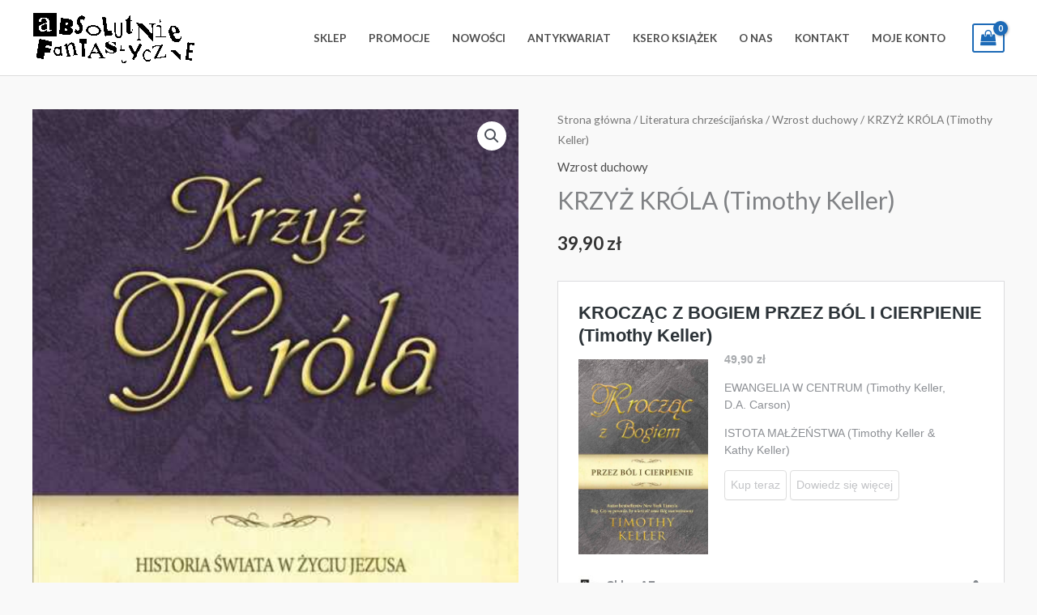

--- FILE ---
content_type: text/html; charset=UTF-8
request_url: https://sklep.af.com.pl/produkt/krzyz-krola-timothy-keller/
body_size: 15983
content:
<!DOCTYPE html>
<html lang="pl-PL">
<head>
<meta charset="UTF-8">
<meta name="viewport" content="width=device-width, initial-scale=1">
	<link rel="profile" href="https://gmpg.org/xfn/11"> 
	<title>KRZYŻ KRÓLA  (Timothy Keller) &#8211; Sklep AF</title>
<meta name='robots' content='max-image-preview:large' />
	<style>img:is([sizes="auto" i], [sizes^="auto," i]) { contain-intrinsic-size: 3000px 1500px }</style>
	<link rel='dns-prefetch' href='//www.google.com' />
<link rel='dns-prefetch' href='//fonts.googleapis.com' />
<link rel="alternate" type="application/rss+xml" title="Sklep AF &raquo; Kanał z wpisami" href="https://sklep.af.com.pl/feed/" />
<link rel="alternate" type="application/rss+xml" title="Sklep AF &raquo; Kanał z komentarzami" href="https://sklep.af.com.pl/comments/feed/" />
<style id='global-styles-inline-css'>
:root{--wp--preset--aspect-ratio--square: 1;--wp--preset--aspect-ratio--4-3: 4/3;--wp--preset--aspect-ratio--3-4: 3/4;--wp--preset--aspect-ratio--3-2: 3/2;--wp--preset--aspect-ratio--2-3: 2/3;--wp--preset--aspect-ratio--16-9: 16/9;--wp--preset--aspect-ratio--9-16: 9/16;--wp--preset--color--black: #000000;--wp--preset--color--cyan-bluish-gray: #abb8c3;--wp--preset--color--white: #ffffff;--wp--preset--color--pale-pink: #f78da7;--wp--preset--color--vivid-red: #cf2e2e;--wp--preset--color--luminous-vivid-orange: #ff6900;--wp--preset--color--luminous-vivid-amber: #fcb900;--wp--preset--color--light-green-cyan: #7bdcb5;--wp--preset--color--vivid-green-cyan: #00d084;--wp--preset--color--pale-cyan-blue: #8ed1fc;--wp--preset--color--vivid-cyan-blue: #0693e3;--wp--preset--color--vivid-purple: #9b51e0;--wp--preset--color--ast-global-color-0: var(--ast-global-color-0);--wp--preset--color--ast-global-color-1: var(--ast-global-color-1);--wp--preset--color--ast-global-color-2: var(--ast-global-color-2);--wp--preset--color--ast-global-color-3: var(--ast-global-color-3);--wp--preset--color--ast-global-color-4: var(--ast-global-color-4);--wp--preset--color--ast-global-color-5: var(--ast-global-color-5);--wp--preset--color--ast-global-color-6: var(--ast-global-color-6);--wp--preset--color--ast-global-color-7: var(--ast-global-color-7);--wp--preset--color--ast-global-color-8: var(--ast-global-color-8);--wp--preset--gradient--vivid-cyan-blue-to-vivid-purple: linear-gradient(135deg,rgba(6,147,227,1) 0%,rgb(155,81,224) 100%);--wp--preset--gradient--light-green-cyan-to-vivid-green-cyan: linear-gradient(135deg,rgb(122,220,180) 0%,rgb(0,208,130) 100%);--wp--preset--gradient--luminous-vivid-amber-to-luminous-vivid-orange: linear-gradient(135deg,rgba(252,185,0,1) 0%,rgba(255,105,0,1) 100%);--wp--preset--gradient--luminous-vivid-orange-to-vivid-red: linear-gradient(135deg,rgba(255,105,0,1) 0%,rgb(207,46,46) 100%);--wp--preset--gradient--very-light-gray-to-cyan-bluish-gray: linear-gradient(135deg,rgb(238,238,238) 0%,rgb(169,184,195) 100%);--wp--preset--gradient--cool-to-warm-spectrum: linear-gradient(135deg,rgb(74,234,220) 0%,rgb(151,120,209) 20%,rgb(207,42,186) 40%,rgb(238,44,130) 60%,rgb(251,105,98) 80%,rgb(254,248,76) 100%);--wp--preset--gradient--blush-light-purple: linear-gradient(135deg,rgb(255,206,236) 0%,rgb(152,150,240) 100%);--wp--preset--gradient--blush-bordeaux: linear-gradient(135deg,rgb(254,205,165) 0%,rgb(254,45,45) 50%,rgb(107,0,62) 100%);--wp--preset--gradient--luminous-dusk: linear-gradient(135deg,rgb(255,203,112) 0%,rgb(199,81,192) 50%,rgb(65,88,208) 100%);--wp--preset--gradient--pale-ocean: linear-gradient(135deg,rgb(255,245,203) 0%,rgb(182,227,212) 50%,rgb(51,167,181) 100%);--wp--preset--gradient--electric-grass: linear-gradient(135deg,rgb(202,248,128) 0%,rgb(113,206,126) 100%);--wp--preset--gradient--midnight: linear-gradient(135deg,rgb(2,3,129) 0%,rgb(40,116,252) 100%);--wp--preset--font-size--small: 13px;--wp--preset--font-size--medium: 20px;--wp--preset--font-size--large: 36px;--wp--preset--font-size--x-large: 42px;--wp--preset--spacing--20: 0.44rem;--wp--preset--spacing--30: 0.67rem;--wp--preset--spacing--40: 1rem;--wp--preset--spacing--50: 1.5rem;--wp--preset--spacing--60: 2.25rem;--wp--preset--spacing--70: 3.38rem;--wp--preset--spacing--80: 5.06rem;--wp--preset--shadow--natural: 6px 6px 9px rgba(0, 0, 0, 0.2);--wp--preset--shadow--deep: 12px 12px 50px rgba(0, 0, 0, 0.4);--wp--preset--shadow--sharp: 6px 6px 0px rgba(0, 0, 0, 0.2);--wp--preset--shadow--outlined: 6px 6px 0px -3px rgba(255, 255, 255, 1), 6px 6px rgba(0, 0, 0, 1);--wp--preset--shadow--crisp: 6px 6px 0px rgba(0, 0, 0, 1);}:root { --wp--style--global--content-size: var(--wp--custom--ast-content-width-size);--wp--style--global--wide-size: var(--wp--custom--ast-wide-width-size); }:where(body) { margin: 0; }.wp-site-blocks > .alignleft { float: left; margin-right: 2em; }.wp-site-blocks > .alignright { float: right; margin-left: 2em; }.wp-site-blocks > .aligncenter { justify-content: center; margin-left: auto; margin-right: auto; }:where(.wp-site-blocks) > * { margin-block-start: 24px; margin-block-end: 0; }:where(.wp-site-blocks) > :first-child { margin-block-start: 0; }:where(.wp-site-blocks) > :last-child { margin-block-end: 0; }:root { --wp--style--block-gap: 24px; }:root :where(.is-layout-flow) > :first-child{margin-block-start: 0;}:root :where(.is-layout-flow) > :last-child{margin-block-end: 0;}:root :where(.is-layout-flow) > *{margin-block-start: 24px;margin-block-end: 0;}:root :where(.is-layout-constrained) > :first-child{margin-block-start: 0;}:root :where(.is-layout-constrained) > :last-child{margin-block-end: 0;}:root :where(.is-layout-constrained) > *{margin-block-start: 24px;margin-block-end: 0;}:root :where(.is-layout-flex){gap: 24px;}:root :where(.is-layout-grid){gap: 24px;}.is-layout-flow > .alignleft{float: left;margin-inline-start: 0;margin-inline-end: 2em;}.is-layout-flow > .alignright{float: right;margin-inline-start: 2em;margin-inline-end: 0;}.is-layout-flow > .aligncenter{margin-left: auto !important;margin-right: auto !important;}.is-layout-constrained > .alignleft{float: left;margin-inline-start: 0;margin-inline-end: 2em;}.is-layout-constrained > .alignright{float: right;margin-inline-start: 2em;margin-inline-end: 0;}.is-layout-constrained > .aligncenter{margin-left: auto !important;margin-right: auto !important;}.is-layout-constrained > :where(:not(.alignleft):not(.alignright):not(.alignfull)){max-width: var(--wp--style--global--content-size);margin-left: auto !important;margin-right: auto !important;}.is-layout-constrained > .alignwide{max-width: var(--wp--style--global--wide-size);}body .is-layout-flex{display: flex;}.is-layout-flex{flex-wrap: wrap;align-items: center;}.is-layout-flex > :is(*, div){margin: 0;}body .is-layout-grid{display: grid;}.is-layout-grid > :is(*, div){margin: 0;}body{padding-top: 0px;padding-right: 0px;padding-bottom: 0px;padding-left: 0px;}a:where(:not(.wp-element-button)){text-decoration: none;}:root :where(.wp-element-button, .wp-block-button__link){background-color: #32373c;border-width: 0;color: #fff;font-family: inherit;font-size: inherit;line-height: inherit;padding: calc(0.667em + 2px) calc(1.333em + 2px);text-decoration: none;}.has-black-color{color: var(--wp--preset--color--black) !important;}.has-cyan-bluish-gray-color{color: var(--wp--preset--color--cyan-bluish-gray) !important;}.has-white-color{color: var(--wp--preset--color--white) !important;}.has-pale-pink-color{color: var(--wp--preset--color--pale-pink) !important;}.has-vivid-red-color{color: var(--wp--preset--color--vivid-red) !important;}.has-luminous-vivid-orange-color{color: var(--wp--preset--color--luminous-vivid-orange) !important;}.has-luminous-vivid-amber-color{color: var(--wp--preset--color--luminous-vivid-amber) !important;}.has-light-green-cyan-color{color: var(--wp--preset--color--light-green-cyan) !important;}.has-vivid-green-cyan-color{color: var(--wp--preset--color--vivid-green-cyan) !important;}.has-pale-cyan-blue-color{color: var(--wp--preset--color--pale-cyan-blue) !important;}.has-vivid-cyan-blue-color{color: var(--wp--preset--color--vivid-cyan-blue) !important;}.has-vivid-purple-color{color: var(--wp--preset--color--vivid-purple) !important;}.has-ast-global-color-0-color{color: var(--wp--preset--color--ast-global-color-0) !important;}.has-ast-global-color-1-color{color: var(--wp--preset--color--ast-global-color-1) !important;}.has-ast-global-color-2-color{color: var(--wp--preset--color--ast-global-color-2) !important;}.has-ast-global-color-3-color{color: var(--wp--preset--color--ast-global-color-3) !important;}.has-ast-global-color-4-color{color: var(--wp--preset--color--ast-global-color-4) !important;}.has-ast-global-color-5-color{color: var(--wp--preset--color--ast-global-color-5) !important;}.has-ast-global-color-6-color{color: var(--wp--preset--color--ast-global-color-6) !important;}.has-ast-global-color-7-color{color: var(--wp--preset--color--ast-global-color-7) !important;}.has-ast-global-color-8-color{color: var(--wp--preset--color--ast-global-color-8) !important;}.has-black-background-color{background-color: var(--wp--preset--color--black) !important;}.has-cyan-bluish-gray-background-color{background-color: var(--wp--preset--color--cyan-bluish-gray) !important;}.has-white-background-color{background-color: var(--wp--preset--color--white) !important;}.has-pale-pink-background-color{background-color: var(--wp--preset--color--pale-pink) !important;}.has-vivid-red-background-color{background-color: var(--wp--preset--color--vivid-red) !important;}.has-luminous-vivid-orange-background-color{background-color: var(--wp--preset--color--luminous-vivid-orange) !important;}.has-luminous-vivid-amber-background-color{background-color: var(--wp--preset--color--luminous-vivid-amber) !important;}.has-light-green-cyan-background-color{background-color: var(--wp--preset--color--light-green-cyan) !important;}.has-vivid-green-cyan-background-color{background-color: var(--wp--preset--color--vivid-green-cyan) !important;}.has-pale-cyan-blue-background-color{background-color: var(--wp--preset--color--pale-cyan-blue) !important;}.has-vivid-cyan-blue-background-color{background-color: var(--wp--preset--color--vivid-cyan-blue) !important;}.has-vivid-purple-background-color{background-color: var(--wp--preset--color--vivid-purple) !important;}.has-ast-global-color-0-background-color{background-color: var(--wp--preset--color--ast-global-color-0) !important;}.has-ast-global-color-1-background-color{background-color: var(--wp--preset--color--ast-global-color-1) !important;}.has-ast-global-color-2-background-color{background-color: var(--wp--preset--color--ast-global-color-2) !important;}.has-ast-global-color-3-background-color{background-color: var(--wp--preset--color--ast-global-color-3) !important;}.has-ast-global-color-4-background-color{background-color: var(--wp--preset--color--ast-global-color-4) !important;}.has-ast-global-color-5-background-color{background-color: var(--wp--preset--color--ast-global-color-5) !important;}.has-ast-global-color-6-background-color{background-color: var(--wp--preset--color--ast-global-color-6) !important;}.has-ast-global-color-7-background-color{background-color: var(--wp--preset--color--ast-global-color-7) !important;}.has-ast-global-color-8-background-color{background-color: var(--wp--preset--color--ast-global-color-8) !important;}.has-black-border-color{border-color: var(--wp--preset--color--black) !important;}.has-cyan-bluish-gray-border-color{border-color: var(--wp--preset--color--cyan-bluish-gray) !important;}.has-white-border-color{border-color: var(--wp--preset--color--white) !important;}.has-pale-pink-border-color{border-color: var(--wp--preset--color--pale-pink) !important;}.has-vivid-red-border-color{border-color: var(--wp--preset--color--vivid-red) !important;}.has-luminous-vivid-orange-border-color{border-color: var(--wp--preset--color--luminous-vivid-orange) !important;}.has-luminous-vivid-amber-border-color{border-color: var(--wp--preset--color--luminous-vivid-amber) !important;}.has-light-green-cyan-border-color{border-color: var(--wp--preset--color--light-green-cyan) !important;}.has-vivid-green-cyan-border-color{border-color: var(--wp--preset--color--vivid-green-cyan) !important;}.has-pale-cyan-blue-border-color{border-color: var(--wp--preset--color--pale-cyan-blue) !important;}.has-vivid-cyan-blue-border-color{border-color: var(--wp--preset--color--vivid-cyan-blue) !important;}.has-vivid-purple-border-color{border-color: var(--wp--preset--color--vivid-purple) !important;}.has-ast-global-color-0-border-color{border-color: var(--wp--preset--color--ast-global-color-0) !important;}.has-ast-global-color-1-border-color{border-color: var(--wp--preset--color--ast-global-color-1) !important;}.has-ast-global-color-2-border-color{border-color: var(--wp--preset--color--ast-global-color-2) !important;}.has-ast-global-color-3-border-color{border-color: var(--wp--preset--color--ast-global-color-3) !important;}.has-ast-global-color-4-border-color{border-color: var(--wp--preset--color--ast-global-color-4) !important;}.has-ast-global-color-5-border-color{border-color: var(--wp--preset--color--ast-global-color-5) !important;}.has-ast-global-color-6-border-color{border-color: var(--wp--preset--color--ast-global-color-6) !important;}.has-ast-global-color-7-border-color{border-color: var(--wp--preset--color--ast-global-color-7) !important;}.has-ast-global-color-8-border-color{border-color: var(--wp--preset--color--ast-global-color-8) !important;}.has-vivid-cyan-blue-to-vivid-purple-gradient-background{background: var(--wp--preset--gradient--vivid-cyan-blue-to-vivid-purple) !important;}.has-light-green-cyan-to-vivid-green-cyan-gradient-background{background: var(--wp--preset--gradient--light-green-cyan-to-vivid-green-cyan) !important;}.has-luminous-vivid-amber-to-luminous-vivid-orange-gradient-background{background: var(--wp--preset--gradient--luminous-vivid-amber-to-luminous-vivid-orange) !important;}.has-luminous-vivid-orange-to-vivid-red-gradient-background{background: var(--wp--preset--gradient--luminous-vivid-orange-to-vivid-red) !important;}.has-very-light-gray-to-cyan-bluish-gray-gradient-background{background: var(--wp--preset--gradient--very-light-gray-to-cyan-bluish-gray) !important;}.has-cool-to-warm-spectrum-gradient-background{background: var(--wp--preset--gradient--cool-to-warm-spectrum) !important;}.has-blush-light-purple-gradient-background{background: var(--wp--preset--gradient--blush-light-purple) !important;}.has-blush-bordeaux-gradient-background{background: var(--wp--preset--gradient--blush-bordeaux) !important;}.has-luminous-dusk-gradient-background{background: var(--wp--preset--gradient--luminous-dusk) !important;}.has-pale-ocean-gradient-background{background: var(--wp--preset--gradient--pale-ocean) !important;}.has-electric-grass-gradient-background{background: var(--wp--preset--gradient--electric-grass) !important;}.has-midnight-gradient-background{background: var(--wp--preset--gradient--midnight) !important;}.has-small-font-size{font-size: var(--wp--preset--font-size--small) !important;}.has-medium-font-size{font-size: var(--wp--preset--font-size--medium) !important;}.has-large-font-size{font-size: var(--wp--preset--font-size--large) !important;}.has-x-large-font-size{font-size: var(--wp--preset--font-size--x-large) !important;}
:root :where(.wp-block-pullquote){font-size: 1.5em;line-height: 1.6;}
</style>
<style id='woocommerce-inline-inline-css'>
.woocommerce form .form-row .required { visibility: visible; }
</style>
<link rel='stylesheet' id='wpo_min-header-0-css' href='https://sklep.af.com.pl/wp-content/cache/wpo-minify/1768905274/assets/wpo-minify-header-f8125692.min.css' media='all' />
<link rel='stylesheet' id='wpo_min-header-1-css' href='https://sklep.af.com.pl/wp-content/cache/wpo-minify/1768905274/assets/wpo-minify-header-eee8141a.min.css' media='only screen and (max-width: 921px)' />
<link rel='stylesheet' id='wpo_min-header-2-css' href='https://sklep.af.com.pl/wp-content/cache/wpo-minify/1768905274/assets/wpo-minify-header-c24827c3.min.css' media='all' />
<!--n2css--><!--n2js--><script src="https://sklep.af.com.pl/wp-content/cache/wpo-minify/1768905274/assets/wpo-minify-header-cfac173c.min.js" id="wpo_min-header-0-js"></script>
<script id="wpo_min-header-1-js-extra">
var wc_add_to_cart_params = {"ajax_url":"\/wp-admin\/admin-ajax.php","wc_ajax_url":"\/?wc-ajax=%%endpoint%%","i18n_view_cart":"Zobacz koszyk","cart_url":"https:\/\/sklep.af.com.pl\/koszyk\/","is_cart":"","cart_redirect_after_add":"no"};
var wc_single_product_params = {"i18n_required_rating_text":"Prosz\u0119 wybra\u0107 ocen\u0119","i18n_rating_options":["1 z 5 gwiazdek","2 z 5 gwiazdek","3 z 5 gwiazdek","4 z 5 gwiazdek","5 z 5 gwiazdek"],"i18n_product_gallery_trigger_text":"Wy\u015bwietl pe\u0142noekranow\u0105 galeri\u0119 obrazk\u00f3w","review_rating_required":"yes","flexslider":{"rtl":false,"animation":"slide","smoothHeight":true,"directionNav":false,"controlNav":"thumbnails","slideshow":false,"animationSpeed":500,"animationLoop":false,"allowOneSlide":false},"zoom_enabled":"1","zoom_options":[],"photoswipe_enabled":"1","photoswipe_options":{"shareEl":false,"closeOnScroll":false,"history":false,"hideAnimationDuration":0,"showAnimationDuration":0},"flexslider_enabled":"1"};
var woocommerce_params = {"ajax_url":"\/wp-admin\/admin-ajax.php","wc_ajax_url":"\/?wc-ajax=%%endpoint%%","i18n_password_show":"Poka\u017c has\u0142o","i18n_password_hide":"Ukryj has\u0142o"};
</script>
<script src="https://sklep.af.com.pl/wp-content/cache/wpo-minify/1768905274/assets/wpo-minify-header-15cd6be8.min.js" id="wpo_min-header-1-js" defer data-wp-strategy="defer"></script>
<link rel="https://api.w.org/" href="https://sklep.af.com.pl/wp-json/" /><link rel="alternate" title="JSON" type="application/json" href="https://sklep.af.com.pl/wp-json/wp/v2/product/5047787" /><link rel="EditURI" type="application/rsd+xml" title="RSD" href="https://sklep.af.com.pl/xmlrpc.php?rsd" />
<meta name="generator" content="WordPress 6.8.3" />
<meta name="generator" content="WooCommerce 10.4.3" />
<link rel="canonical" href="https://sklep.af.com.pl/produkt/krzyz-krola-timothy-keller/" />
<link rel='shortlink' href='https://sklep.af.com.pl/?p=5047787' />
<link rel="alternate" title="oEmbed (JSON)" type="application/json+oembed" href="https://sklep.af.com.pl/wp-json/oembed/1.0/embed?url=https%3A%2F%2Fsklep.af.com.pl%2Fprodukt%2Fkrzyz-krola-timothy-keller%2F" />
<link rel="alternate" title="oEmbed (XML)" type="text/xml+oembed" href="https://sklep.af.com.pl/wp-json/oembed/1.0/embed?url=https%3A%2F%2Fsklep.af.com.pl%2Fprodukt%2Fkrzyz-krola-timothy-keller%2F&#038;format=xml" />

		<!-- GA Google Analytics @ https://m0n.co/ga -->
		<script async src="https://www.googletagmanager.com/gtag/js?id=G-WWDNK7SGPW"></script>
		<script>
			window.dataLayer = window.dataLayer || [];
			function gtag(){dataLayer.push(arguments);}
			gtag('js', new Date());
			gtag('config', 'G-WWDNK7SGPW');
		</script>

		<noscript><style>.woocommerce-product-gallery{ opacity: 1 !important; }</style></noscript>
	<meta name="generator" content="Elementor 3.34.2; features: additional_custom_breakpoints; settings: css_print_method-external, google_font-enabled, font_display-auto">
<style>.recentcomments a{display:inline !important;padding:0 !important;margin:0 !important;}</style>			<style>
				.e-con.e-parent:nth-of-type(n+4):not(.e-lazyloaded):not(.e-no-lazyload),
				.e-con.e-parent:nth-of-type(n+4):not(.e-lazyloaded):not(.e-no-lazyload) * {
					background-image: none !important;
				}
				@media screen and (max-height: 1024px) {
					.e-con.e-parent:nth-of-type(n+3):not(.e-lazyloaded):not(.e-no-lazyload),
					.e-con.e-parent:nth-of-type(n+3):not(.e-lazyloaded):not(.e-no-lazyload) * {
						background-image: none !important;
					}
				}
				@media screen and (max-height: 640px) {
					.e-con.e-parent:nth-of-type(n+2):not(.e-lazyloaded):not(.e-no-lazyload),
					.e-con.e-parent:nth-of-type(n+2):not(.e-lazyloaded):not(.e-no-lazyload) * {
						background-image: none !important;
					}
				}
			</style>
			<link rel="icon" href="https://sklep.af.com.pl/wp-content/uploads/2021/02/cropped-cropped-af-1-32x32.jpg" sizes="32x32" />
<link rel="icon" href="https://sklep.af.com.pl/wp-content/uploads/2021/02/cropped-cropped-af-1-192x192.jpg" sizes="192x192" />
<link rel="apple-touch-icon" href="https://sklep.af.com.pl/wp-content/uploads/2021/02/cropped-cropped-af-1-180x180.jpg" />
<meta name="msapplication-TileImage" content="https://sklep.af.com.pl/wp-content/uploads/2021/02/cropped-cropped-af-1-270x270.jpg" />
<style>.easypack_show_geowidget {
                                  background:  #FCC905 !important;
                                }</style>		<style id="wp-custom-css">
			.ast-cart-menu-wrap .count, .ast-cart-menu-wrap .count:after {
    border-color: #aaaaaa;
    color: #aaaaaa;
}

/*Przyklejone menu Astra 3.0 */
.main-header-bar {
    position: fixed;
    top: 0;
    width: 100%;
}

/*Odstęp górny */
.site-content {
    padding-top: 75px;
}

/*Odstęp górny urządzenia mobilne*/
@media (max-width: 800px) {
    .site-content {
        padding-top: 175px;
    }
}

/*Odstęp górny urządzenia mobilne*/
@media (max-width: 650px) {
    .site-content {
        padding-top: 200px;
    }
}		</style>
						<style type="text/css" id="c4wp-checkout-css">
					.woocommerce-checkout .c4wp_captcha_field {
						margin-bottom: 10px;
						margin-top: 15px;
						position: relative;
						display: inline-block;
					}
				</style>
							<style type="text/css" id="c4wp-v3-lp-form-css">
				.login #login, .login #lostpasswordform {
					min-width: 350px !important;
				}
				.wpforms-field-c4wp iframe {
					width: 100% !important;
				}
			</style>
			</head>

<body  class="wp-singular product-template-default single single-product postid-5047787 wp-custom-logo wp-embed-responsive wp-theme-astra theme-astra woocommerce woocommerce-page woocommerce-no-js ast-desktop ast-plain-container ast-no-sidebar astra-4.12.0 ast-blog-single-style-1 ast-custom-post-type ast-single-post ast-woocommerce-cart-menu ast-inherit-site-logo-transparent ast-hfb-header ast-normal-title-enabled elementor-default elementor-kit-1398">

<a
	class="skip-link screen-reader-text"
	href="#content">
		Przejdź do treści</a>

<div
class="hfeed site" id="page">
			<header
		class="site-header ast-primary-submenu-animation-slide-up header-main-layout-1 ast-primary-menu-enabled ast-has-mobile-header-logo ast-builder-menu-toggle-icon ast-mobile-header-inline" id="masthead" itemtype="https://schema.org/WPHeader" itemscope="itemscope" itemid="#masthead"		>
			<div id="ast-desktop-header" data-toggle-type="dropdown">
		<div class="ast-main-header-wrap main-header-bar-wrap ">
		<div class="ast-primary-header-bar ast-primary-header main-header-bar site-header-focus-item" data-section="section-primary-header-builder">
						<div class="site-primary-header-wrap ast-builder-grid-row-container site-header-focus-item ast-container" data-section="section-primary-header-builder">
				<div class="ast-builder-grid-row ast-builder-grid-row-has-sides ast-builder-grid-row-no-center">
											<div class="site-header-primary-section-left site-header-section ast-flex site-header-section-left">
									<div class="ast-builder-layout-element ast-flex site-header-focus-item" data-section="title_tagline">
							<div
				class="site-branding ast-site-identity" itemtype="https://schema.org/Organization" itemscope="itemscope"				>
					<span class="site-logo-img"><a href="https://sklep.af.com.pl/" class="custom-logo-link" rel="home"><img width="200" height="63" src="https://sklep.af.com.pl/wp-content/uploads/2021/02/af-logo-200x63.png" class="custom-logo" alt="Sklep AF" decoding="async" srcset="https://sklep.af.com.pl/wp-content/uploads/2021/02/af-logo-200x63.png 200w, https://sklep.af.com.pl/wp-content/uploads/2021/02/af-logo-300x94.png 300w, https://sklep.af.com.pl/wp-content/uploads/2021/02/af-logo-250x79.png 250w, https://sklep.af.com.pl/wp-content/uploads/2021/02/af-logo-450x141.png 450w, https://sklep.af.com.pl/wp-content/uploads/2021/02/af-logo.png 500w" sizes="(max-width: 200px) 100vw, 200px" /></a><a href="https://sklep.af.com.pl/" class="custom-mobile-logo-link" rel="home" itemprop="url"><img width="160" height="51" src="https://sklep.af.com.pl/wp-content/uploads/2022/05/af-logo-mobile.jpg" class="ast-mobile-header-logo" alt="Wydawnictwo AF" decoding="async" /></a></span>				</div>
			<!-- .site-branding -->
					</div>
								</div>
																								<div class="site-header-primary-section-right site-header-section ast-flex ast-grid-right-section">
										<div class="ast-builder-menu-1 ast-builder-menu ast-flex ast-builder-menu-1-focus-item ast-builder-layout-element site-header-focus-item" data-section="section-hb-menu-1">
			<div class="ast-main-header-bar-alignment"><div class="main-header-bar-navigation"><nav class="site-navigation ast-flex-grow-1 navigation-accessibility site-header-focus-item" id="primary-site-navigation-desktop" aria-label="Podstawowa nawigacja witryny" itemtype="https://schema.org/SiteNavigationElement" itemscope="itemscope"><div class="main-navigation ast-inline-flex"><ul id="ast-hf-menu-1" class="main-header-menu ast-menu-shadow ast-nav-menu ast-flex  submenu-with-border stack-on-mobile"><li id="menu-item-45" class="menu-item menu-item-type-post_type menu-item-object-page menu-item-home current_page_parent menu-item-45"><a href="https://sklep.af.com.pl/" class="menu-link">Sklep</a></li>
<li id="menu-item-5028747" class="menu-item menu-item-type-post_type menu-item-object-page menu-item-5028747"><a href="https://sklep.af.com.pl/promocje/" class="menu-link">Promocje</a></li>
<li id="menu-item-5049003" class="menu-item menu-item-type-post_type menu-item-object-page menu-item-5049003"><a href="https://sklep.af.com.pl/nowosci/" class="menu-link">Nowości</a></li>
<li id="menu-item-5049178" class="menu-item menu-item-type-custom menu-item-object-custom menu-item-5049178"><a href="https://sklep.af.com.pl/kategoria-produktu/literatura-chrzescijanska/antykwariat-uzywane-ksiazki/" class="menu-link">Antykwariat</a></li>
<li id="menu-item-5051258" class="menu-item menu-item-type-post_type menu-item-object-page menu-item-5051258"><a href="https://sklep.af.com.pl/ksero-ksiazek/" class="menu-link">Ksero książek</a></li>
<li id="menu-item-828" class="menu-item menu-item-type-post_type menu-item-object-page menu-item-828"><a href="https://sklep.af.com.pl/o-nas/" class="menu-link">O nas</a></li>
<li id="menu-item-1494" class="menu-item menu-item-type-post_type menu-item-object-page menu-item-1494"><a href="https://sklep.af.com.pl/kontakt/" class="menu-link">Kontakt</a></li>
<li id="menu-item-1608" class="menu-item menu-item-type-post_type menu-item-object-page menu-item-1608"><a href="https://sklep.af.com.pl/moje-konto/" class="menu-link">Moje konto</a></li>
</ul></div></nav></div></div>		</div>
					<div class="ast-builder-layout-element site-header-focus-item ast-header-woo-cart" data-section="section-header-woo-cart">
							<div class="ast-site-header-cart ast-menu-cart-with-border  ast-menu-cart-outline">
				<div class="ast-site-header-cart-li ">
								<a href="https://sklep.af.com.pl/koszyk/" class="cart-container ast-cart-desktop-position- ast-cart-mobile-position- ast-cart-tablet-position-" aria-label="View Shopping Cart, empty">

						<div class="ast-addon-cart-wrap ast-desktop-cart-position- ast-cart-mobile-position- ast-cart-tablet-position- ">
						
						<i class="astra-icon ast-icon-shopping-bag "
							data-cart-total="0"
						></i>
				</div>			</a>
							</div>
				<div class="ast-site-header-cart-data">

					<div class="widget woocommerce widget_shopping_cart"><div class="widget_shopping_cart_content"></div></div>
				</div>
			</div>
						</div>
										</div>
												</div>
					</div>
								</div>
			</div>
	</div> <!-- Main Header Bar Wrap -->
<div id="ast-mobile-header" class="ast-mobile-header-wrap " data-type="dropdown">
		<div class="ast-main-header-wrap main-header-bar-wrap" >
		<div class="ast-primary-header-bar ast-primary-header main-header-bar site-primary-header-wrap site-header-focus-item ast-builder-grid-row-layout-default ast-builder-grid-row-tablet-layout-default ast-builder-grid-row-mobile-layout-default" data-section="section-primary-header-builder">
									<div class="ast-builder-grid-row ast-builder-grid-row-has-sides ast-builder-grid-row-no-center">
													<div class="site-header-primary-section-left site-header-section ast-flex site-header-section-left">
										<div class="ast-builder-layout-element ast-flex site-header-focus-item" data-section="title_tagline">
							<div
				class="site-branding ast-site-identity" itemtype="https://schema.org/Organization" itemscope="itemscope"				>
					<span class="site-logo-img"><a href="https://sklep.af.com.pl/" class="custom-logo-link" rel="home"><img width="200" height="63" src="https://sklep.af.com.pl/wp-content/uploads/2021/02/af-logo-200x63.png" class="custom-logo" alt="Sklep AF" decoding="async" srcset="https://sklep.af.com.pl/wp-content/uploads/2021/02/af-logo-200x63.png 200w, https://sklep.af.com.pl/wp-content/uploads/2021/02/af-logo-300x94.png 300w, https://sklep.af.com.pl/wp-content/uploads/2021/02/af-logo-250x79.png 250w, https://sklep.af.com.pl/wp-content/uploads/2021/02/af-logo-450x141.png 450w, https://sklep.af.com.pl/wp-content/uploads/2021/02/af-logo.png 500w" sizes="(max-width: 200px) 100vw, 200px" /></a><a href="https://sklep.af.com.pl/" class="custom-mobile-logo-link" rel="home" itemprop="url"><img width="160" height="51" src="https://sklep.af.com.pl/wp-content/uploads/2022/05/af-logo-mobile.jpg" class="ast-mobile-header-logo" alt="Wydawnictwo AF" decoding="async" /></a></span>				</div>
			<!-- .site-branding -->
					</div>
									</div>
																									<div class="site-header-primary-section-right site-header-section ast-flex ast-grid-right-section">
											<div class="ast-builder-layout-element site-header-focus-item ast-header-woo-cart" data-section="section-header-woo-cart">
							<div class="ast-site-header-cart ast-menu-cart-with-border  ast-menu-cart-outline">
				<div class="ast-site-header-cart-li ">
								<a href="https://sklep.af.com.pl/koszyk/" class="cart-container ast-cart-desktop-position- ast-cart-mobile-position- ast-cart-tablet-position-" aria-label="View Shopping Cart, empty">

						<div class="ast-addon-cart-wrap ast-desktop-cart-position- ast-cart-mobile-position- ast-cart-tablet-position- ">
						
						<i class="astra-icon ast-icon-shopping-bag "
							data-cart-total="0"
						></i>
				</div>			</a>
							</div>
				<div class="ast-site-header-cart-data">

					
				</div>
			</div>
						</div>
					<div class="ast-builder-layout-element ast-flex site-header-focus-item" data-section="section-header-mobile-trigger">
						<div class="ast-button-wrap">
				<button type="button" class="menu-toggle main-header-menu-toggle ast-mobile-menu-trigger-fill"   aria-expanded="false" aria-label="Przełącz menu główne">
					<span class="mobile-menu-toggle-icon">
						<span aria-hidden="true" class="ahfb-svg-iconset ast-inline-flex svg-baseline"><svg class='ast-mobile-svg ast-menu-svg' fill='currentColor' version='1.1' xmlns='http://www.w3.org/2000/svg' width='24' height='24' viewBox='0 0 24 24'><path d='M3 13h18c0.552 0 1-0.448 1-1s-0.448-1-1-1h-18c-0.552 0-1 0.448-1 1s0.448 1 1 1zM3 7h18c0.552 0 1-0.448 1-1s-0.448-1-1-1h-18c-0.552 0-1 0.448-1 1s0.448 1 1 1zM3 19h18c0.552 0 1-0.448 1-1s-0.448-1-1-1h-18c-0.552 0-1 0.448-1 1s0.448 1 1 1z'></path></svg></span><span aria-hidden="true" class="ahfb-svg-iconset ast-inline-flex svg-baseline"><svg class='ast-mobile-svg ast-close-svg' fill='currentColor' version='1.1' xmlns='http://www.w3.org/2000/svg' width='24' height='24' viewBox='0 0 24 24'><path d='M5.293 6.707l5.293 5.293-5.293 5.293c-0.391 0.391-0.391 1.024 0 1.414s1.024 0.391 1.414 0l5.293-5.293 5.293 5.293c0.391 0.391 1.024 0.391 1.414 0s0.391-1.024 0-1.414l-5.293-5.293 5.293-5.293c0.391-0.391 0.391-1.024 0-1.414s-1.024-0.391-1.414 0l-5.293 5.293-5.293-5.293c-0.391-0.391-1.024-0.391-1.414 0s-0.391 1.024 0 1.414z'></path></svg></span>					</span>
									</button>
			</div>
					</div>
									</div>
											</div>
						</div>
	</div>
				<div class="ast-mobile-header-content content-align-flex-start ">
						<div class="ast-builder-menu-1 ast-builder-menu ast-flex ast-builder-menu-1-focus-item ast-builder-layout-element site-header-focus-item" data-section="section-hb-menu-1">
			<div class="ast-main-header-bar-alignment"><div class="main-header-bar-navigation"><nav class="site-navigation ast-flex-grow-1 navigation-accessibility site-header-focus-item" id="primary-site-navigation-mobile" aria-label="Podstawowa nawigacja witryny" itemtype="https://schema.org/SiteNavigationElement" itemscope="itemscope"><div class="main-navigation ast-inline-flex"><ul id="ast-hf-menu-1-mobile" class="main-header-menu ast-menu-shadow ast-nav-menu ast-flex  submenu-with-border stack-on-mobile"><li class="menu-item menu-item-type-post_type menu-item-object-page menu-item-home current_page_parent menu-item-45"><a href="https://sklep.af.com.pl/" class="menu-link">Sklep</a></li>
<li class="menu-item menu-item-type-post_type menu-item-object-page menu-item-5028747"><a href="https://sklep.af.com.pl/promocje/" class="menu-link">Promocje</a></li>
<li class="menu-item menu-item-type-post_type menu-item-object-page menu-item-5049003"><a href="https://sklep.af.com.pl/nowosci/" class="menu-link">Nowości</a></li>
<li class="menu-item menu-item-type-custom menu-item-object-custom menu-item-5049178"><a href="https://sklep.af.com.pl/kategoria-produktu/literatura-chrzescijanska/antykwariat-uzywane-ksiazki/" class="menu-link">Antykwariat</a></li>
<li class="menu-item menu-item-type-post_type menu-item-object-page menu-item-5051258"><a href="https://sklep.af.com.pl/ksero-ksiazek/" class="menu-link">Ksero książek</a></li>
<li class="menu-item menu-item-type-post_type menu-item-object-page menu-item-828"><a href="https://sklep.af.com.pl/o-nas/" class="menu-link">O nas</a></li>
<li class="menu-item menu-item-type-post_type menu-item-object-page menu-item-1494"><a href="https://sklep.af.com.pl/kontakt/" class="menu-link">Kontakt</a></li>
<li class="menu-item menu-item-type-post_type menu-item-object-page menu-item-1608"><a href="https://sklep.af.com.pl/moje-konto/" class="menu-link">Moje konto</a></li>
</ul></div></nav></div></div>		</div>
					</div>
			</div>
		</header><!-- #masthead -->
			<div id="content" class="site-content">
		<div class="ast-container">
		
				<div id="primary" class="content-area primary">

				
				<main id="main" class="site-main">
					<div class="ast-woocommerce-container">
			
					
			<div class="woocommerce-notices-wrapper"></div><div id="product-5047787" class="ast-article-single ast-woo-product-no-review desktop-align-left tablet-align-left mobile-align-left product type-product post-5047787 status-publish first instock product_cat-wzrost-duchowy has-post-thumbnail purchasable product-type-simple">

	<div class="woocommerce-product-gallery woocommerce-product-gallery--with-images woocommerce-product-gallery--columns-4 images" data-columns="4" style="opacity: 0; transition: opacity .25s ease-in-out;">
	<div class="woocommerce-product-gallery__wrapper">
		<div data-thumb="https://sklep.af.com.pl/wp-content/uploads/2021/02/Krzyz-Krola_KELLER-100x100.jpg" data-thumb-alt="KRZYŻ KRÓLA  (Timothy Keller)" data-thumb-srcset="https://sklep.af.com.pl/wp-content/uploads/2021/02/Krzyz-Krola_KELLER-100x100.jpg 100w, https://sklep.af.com.pl/wp-content/uploads/2021/02/Krzyz-Krola_KELLER-150x150.jpg 150w"  data-thumb-sizes="(max-width: 100px) 100vw, 100px" class="woocommerce-product-gallery__image"><a href="https://sklep.af.com.pl/wp-content/uploads/2021/02/Krzyz-Krola_KELLER.jpg"><img width="450" height="700" src="https://sklep.af.com.pl/wp-content/uploads/2021/02/Krzyz-Krola_KELLER-450x700.jpg" class="wp-post-image" alt="KRZYŻ KRÓLA  (Timothy Keller)" data-caption="" data-src="https://sklep.af.com.pl/wp-content/uploads/2021/02/Krzyz-Krola_KELLER.jpg" data-large_image="https://sklep.af.com.pl/wp-content/uploads/2021/02/Krzyz-Krola_KELLER.jpg" data-large_image_width="643" data-large_image_height="1000" decoding="async" fetchpriority="high" srcset="https://sklep.af.com.pl/wp-content/uploads/2021/02/Krzyz-Krola_KELLER-450x700.jpg 450w, https://sklep.af.com.pl/wp-content/uploads/2021/02/Krzyz-Krola_KELLER-193x300.jpg 193w, https://sklep.af.com.pl/wp-content/uploads/2021/02/Krzyz-Krola_KELLER-250x389.jpg 250w, https://sklep.af.com.pl/wp-content/uploads/2021/02/Krzyz-Krola_KELLER.jpg 643w" sizes="(max-width: 450px) 100vw, 450px" /></a></div>	</div>
</div>

	<div class="summary entry-summary">
		<nav class="woocommerce-breadcrumb" aria-label="Breadcrumb"><a href="https://sklep.af.com.pl">Strona główna</a>&nbsp;&#47;&nbsp;<a href="https://sklep.af.com.pl/kategoria-produktu/literatura-chrzescijanska/">Literatura chrześcijańska</a>&nbsp;&#47;&nbsp;<a href="https://sklep.af.com.pl/kategoria-produktu/literatura-chrzescijanska/wzrost-duchowy/">Wzrost duchowy</a>&nbsp;&#47;&nbsp;KRZYŻ KRÓLA  (Timothy Keller)</nav><span class="single-product-category"><a href="https://sklep.af.com.pl/kategoria-produktu/literatura-chrzescijanska/wzrost-duchowy/" rel="tag">Wzrost duchowy</a></span><h1 class="product_title entry-title">KRZYŻ KRÓLA  (Timothy Keller)</h1><p class="price"><span class="woocommerce-Price-amount amount"><bdi>39,90&nbsp;<span class="woocommerce-Price-currencySymbol">&#122;&#322;</span></bdi></span></p>
<div class="woocommerce-product-details__short-description">
	<p><blockquote class="wp-embedded-content" data-secret="ilbpkIWlNN"><a href="https://sklep.af.com.pl/produkt/kroczac-z-bogiem-przez-bol-i-cierpienie-timothy-keller/">KROCZĄC Z BOGIEM PRZEZ BÓL I CIERPIENIE  (Timothy Keller)</a></blockquote><iframe class="wp-embedded-content" sandbox="allow-scripts" security="restricted" style="position: absolute; clip: rect(1px, 1px, 1px, 1px);" title="&#8222;KROCZĄC Z BOGIEM PRZEZ BÓL I CIERPIENIE  (Timothy Keller)&#8221; &#8212; Sklep AF" src="https://sklep.af.com.pl/produkt/kroczac-z-bogiem-przez-bol-i-cierpienie-timothy-keller/embed/#?secret=ilbpkIWlNN" data-secret="ilbpkIWlNN" width="600" height="338" frameborder="0" marginwidth="0" marginheight="0" scrolling="no"></iframe></p>
<p><blockquote class="wp-embedded-content" data-secret="GecMDfbdYF"><a href="https://sklep.af.com.pl/produkt/bog-czy-sa-powody-by-wierzyc-timothy-keller-okladka-twarda/">BÓG CZY SĄ POWODY BY WIERZYĆ?  (Timothy Keller)   okładka twarda</a></blockquote><iframe class="wp-embedded-content" sandbox="allow-scripts" security="restricted" style="position: absolute; clip: rect(1px, 1px, 1px, 1px);" title="&#8222;BÓG CZY SĄ POWODY BY WIERZYĆ?  (Timothy Keller)   okładka twarda&#8221; &#8212; Sklep AF" src="https://sklep.af.com.pl/produkt/bog-czy-sa-powody-by-wierzyc-timothy-keller-okladka-twarda/embed/#?secret=GecMDfbdYF" data-secret="GecMDfbdYF" width="600" height="338" frameborder="0" marginwidth="0" marginheight="0" scrolling="no"></iframe></p>
</div>
				<p class="ast-stock-detail">
					<span class="ast-stock-avail">Dostępność:</span>
					<span class="stock in-stock">4 w magazynie</span>
				</p>
				
	
	<form class="cart" action="https://sklep.af.com.pl/produkt/krzyz-krola-timothy-keller/" method="post" enctype='multipart/form-data'>
		
		<div class="quantity">
		<label class="screen-reader-text" for="quantity_697f29473b065">ilość KRZYŻ KRÓLA  (Timothy Keller)</label>
	<input
		type="number"
				id="quantity_697f29473b065"
		class="input-text qty text"
		name="quantity"
		value="1"
		aria-label="Ilość produktu"
				min="1"
					max="4"
							step="1"
			placeholder=""
			inputmode="numeric"
			autocomplete="off"
			/>
	</div>

		<button type="submit" name="add-to-cart" value="5047787" class="single_add_to_cart_button button alt">Dodaj do koszyka</button>

			</form>

	
<div class="product_meta">

	
	
		<span class="sku_wrapper">SKU: <span class="sku">ISBN 978-83-66494-44-2</span></span>

	
	<span class="posted_in">Kategoria: <a href="https://sklep.af.com.pl/kategoria-produktu/literatura-chrzescijanska/wzrost-duchowy/" rel="tag">Wzrost duchowy</a></span>
	
	
</div>
	</div>

	
	<div class="woocommerce-tabs wc-tabs-wrapper">
		<ul class="tabs wc-tabs" role="tablist">
							<li role="presentation" class="description_tab" id="tab-title-description">
					<a href="#tab-description" role="tab" aria-controls="tab-description">
						Opis					</a>
				</li>
							<li role="presentation" class="additional_information_tab" id="tab-title-additional_information">
					<a href="#tab-additional_information" role="tab" aria-controls="tab-additional_information">
						Informacje dodatkowe					</a>
				</li>
					</ul>
					<div class="woocommerce-Tabs-panel woocommerce-Tabs-panel--description panel entry-content wc-tab" id="tab-description" role="tabpanel" aria-labelledby="tab-title-description">
				

<p align="left"><span style="font-family: verdana, geneva, sans-serif; font-size: 12pt;">KRÓL:</span></p>
<p align="left"><span style="font-family: verdana, geneva, sans-serif; font-size: 12pt;">Nieprzewidywalny, ale niezawodny</span><br /><span style="font-family: verdana, geneva, sans-serif; font-size: 12pt;">Łagodny, ale potężny</span><br /><span style="font-family: verdana, geneva, sans-serif; font-size: 12pt;">Ludzki, ale boski</span></p>
<p align="left"><span style="font-family: verdana, geneva, sans-serif; font-size: 12pt;"><strong>Kim był Jezus i dlaczego ma to znaczenie?</strong></span></p>
<p align="left"><span style="font-family: verdana, geneva, sans-serif; font-size: 12pt;">Poważany pastor i autor wielu bestsellerów, Timothy Keller, czerpiąc z Ewangelii Marka, przygląda się życiu Chrystusa w głęboki i skłaniający do myślenia sposób. Wyjaśnia, dlaczego tożsamość Jezusa jako Króla oraz cel Jego śmierci na krzyżu mają ogromne znaczenie dla całego stworzenia, a także dla pojedynczego człowieka.</span></p>
<p align="left"><span style="font-family: verdana, geneva, sans-serif; font-size: 12pt;">Krzyż Króla to urzekająca opowieść o osobie, stanowiącej bijące serce wiary wielu osób. <strong>To opowieść o Jezusie.</strong></span></p>
<p align="left"><span style="font-family: verdana, geneva, sans-serif; font-size: 12pt;">Napisana w charakterystycznym dla Kellera, zdecydowanym lecz zachęcającym stylu, książka ta zaprasza czytelnika do zastanowienia się nad znaczeniem historii Jezusa w życiu każdego z nas.</span></p>
<p align="left"><span style="font-family: verdana, geneva, sans-serif; font-size: 12pt;"><strong>Timothy Keller</strong> urodził się i wychował w Pensylwanii, a wykształcenie zdobył na Bucknell University, Gordon-Conwell Theological Seminary i Westminster Theological Seminary. Służbę pastorską rozpoczął w Hopewell w stanie Virginia. W 1989 roku, wspólnie z żoną i trzema synami, przeniósł się do Nowego Jorku, gdzie założył wspólnotę Prezbiteriański Kościół Odkupiciela.</span></p>
			</div>
					<div class="woocommerce-Tabs-panel woocommerce-Tabs-panel--additional_information panel entry-content wc-tab" id="tab-additional_information" role="tabpanel" aria-labelledby="tab-title-additional_information">
				

<table class="woocommerce-product-attributes shop_attributes" aria-label="Szczegóły produktu">
			<tr class="woocommerce-product-attributes-item woocommerce-product-attributes-item--weight">
			<th class="woocommerce-product-attributes-item__label" scope="row">Waga</th>
			<td class="woocommerce-product-attributes-item__value">0,6 kg</td>
		</tr>
			<tr class="woocommerce-product-attributes-item woocommerce-product-attributes-item--attribute_pa_wydawca">
			<th class="woocommerce-product-attributes-item__label" scope="row">Wydawca</th>
			<td class="woocommerce-product-attributes-item__value"><p>Szaron</p>
</td>
		</tr>
	</table>
			</div>
		
			</div>


	<section class="related products">

					<h2>Podobne produkty</h2>
				<ul class="products columns-4">

			
					<li class="ast-article-single ast-woo-product-no-review desktop-align-left tablet-align-left mobile-align-left product type-product post-5029958 status-publish first instock product_cat-wzrost-duchowy has-post-thumbnail purchasable product-type-simple">
	<div class="astra-shop-thumbnail-wrap"><a href="https://sklep.af.com.pl/produkt/oddawanie-czci-ktore-zbliza-watchman-nee/" class="woocommerce-LoopProduct-link woocommerce-loop-product__link"><img width="250" height="404" src="https://sklep.af.com.pl/wp-content/uploads/2021/02/oddawanie-czci.jpg" class="attachment-woocommerce_thumbnail size-woocommerce_thumbnail" alt="ODDAWANIE CZCI, KTÓRE ZBLIŻA  (Watchman Nee)" decoding="async" loading="lazy" srcset="https://sklep.af.com.pl/wp-content/uploads/2021/02/oddawanie-czci.jpg 433w, https://sklep.af.com.pl/wp-content/uploads/2021/02/oddawanie-czci-186x300.jpg 186w" sizes="auto, (max-width: 250px) 100vw, 250px" /></a></div><div class="astra-shop-summary-wrap"><a href="https://sklep.af.com.pl/produkt/oddawanie-czci-ktore-zbliza-watchman-nee/" class="ast-loop-product__link"><h2 class="woocommerce-loop-product__title">ODDAWANIE CZCI, KTÓRE ZBLIŻA  (Watchman Nee)</h2></a>			<span class="ast-woo-product-category">
				Wzrost duchowy			</span>
			
	<span class="price"><span class="woocommerce-Price-amount amount"><bdi>2,00&nbsp;<span class="woocommerce-Price-currencySymbol">&#122;&#322;</span></bdi></span></span>
<a href="/produkt/krzyz-krola-timothy-keller/?add-to-cart=5029958" aria-describedby="woocommerce_loop_add_to_cart_link_describedby_5029958" data-quantity="1" class="button product_type_simple add_to_cart_button ajax_add_to_cart" data-product_id="5029958" data-product_sku="ISBN: 0-7363-1945-X" aria-label="Dodaj do koszyka: &bdquo;ODDAWANIE CZCI, KTÓRE ZBLIŻA  (Watchman Nee)&rdquo;" rel="nofollow" data-success_message="&ldquo;ODDAWANIE CZCI, KTÓRE ZBLIŻA  (Watchman Nee)&rdquo; został dodany do twojego koszyka" role="button">Dodaj do koszyka</a>	<span id="woocommerce_loop_add_to_cart_link_describedby_5029958" class="screen-reader-text">
			</span>
</div></li>

			
					<li class="ast-article-single ast-woo-product-no-review desktop-align-left tablet-align-left mobile-align-left product type-product post-5028796 status-publish instock product_cat-wzrost-duchowy has-post-thumbnail purchasable product-type-simple">
	<div class="astra-shop-thumbnail-wrap"><a href="https://sklep.af.com.pl/produkt/wierze-w-wizje-kenneth-e-hagin/" class="woocommerce-LoopProduct-link woocommerce-loop-product__link"><img width="250" height="379" src="https://sklep.af.com.pl/wp-content/uploads/2021/02/wierze-w-wizje-1-250x379.jpg" class="attachment-woocommerce_thumbnail size-woocommerce_thumbnail" alt="WIERZĘ W WIZJE  (Kenneth E. Hagin)" decoding="async" loading="lazy" srcset="https://sklep.af.com.pl/wp-content/uploads/2021/02/wierze-w-wizje-1-250x379.jpg 250w, https://sklep.af.com.pl/wp-content/uploads/2021/02/wierze-w-wizje-1-198x300.jpg 198w, https://sklep.af.com.pl/wp-content/uploads/2021/02/wierze-w-wizje-1.jpg 330w" sizes="auto, (max-width: 250px) 100vw, 250px" /></a></div><div class="astra-shop-summary-wrap"><a href="https://sklep.af.com.pl/produkt/wierze-w-wizje-kenneth-e-hagin/" class="ast-loop-product__link"><h2 class="woocommerce-loop-product__title">WIERZĘ W WIZJE  (Kenneth E. Hagin)</h2></a>			<span class="ast-woo-product-category">
				Wzrost duchowy			</span>
			
	<span class="price"><span class="woocommerce-Price-amount amount"><bdi>29,90&nbsp;<span class="woocommerce-Price-currencySymbol">&#122;&#322;</span></bdi></span></span>
<a href="/produkt/krzyz-krola-timothy-keller/?add-to-cart=5028796" aria-describedby="woocommerce_loop_add_to_cart_link_describedby_5028796" data-quantity="1" class="button product_type_simple add_to_cart_button ajax_add_to_cart" data-product_id="5028796" data-product_sku="978-83-89918-62-8" aria-label="Dodaj do koszyka: &bdquo;WIERZĘ W WIZJE  (Kenneth E. Hagin)&rdquo;" rel="nofollow" data-success_message="&ldquo;WIERZĘ W WIZJE  (Kenneth E. Hagin)&rdquo; został dodany do twojego koszyka" role="button">Dodaj do koszyka</a>	<span id="woocommerce_loop_add_to_cart_link_describedby_5028796" class="screen-reader-text">
			</span>
</div></li>

			
					<li class="ast-article-single ast-woo-product-no-review desktop-align-left tablet-align-left mobile-align-left product type-product post-5030004 status-publish instock product_cat-wzrost-duchowy has-post-thumbnail purchasable product-type-simple">
	<div class="astra-shop-thumbnail-wrap"><a href="https://sklep.af.com.pl/produkt/zrzuc-swoje-troski-na-pana-kenneth-e-hagin/" class="woocommerce-LoopProduct-link woocommerce-loop-product__link"><img width="250" height="375" src="https://sklep.af.com.pl/wp-content/uploads/2021/02/zrzuc-swoje-troski-250x375.jpg" class="attachment-woocommerce_thumbnail size-woocommerce_thumbnail" alt="ZRZUĆ SWOJE TROSKI NA PANA  (Kenneth E. Hagin)" decoding="async" loading="lazy" srcset="https://sklep.af.com.pl/wp-content/uploads/2021/02/zrzuc-swoje-troski-250x375.jpg 250w, https://sklep.af.com.pl/wp-content/uploads/2021/02/zrzuc-swoje-troski-200x300.jpg 200w, https://sklep.af.com.pl/wp-content/uploads/2021/02/zrzuc-swoje-troski-450x675.jpg 450w, https://sklep.af.com.pl/wp-content/uploads/2021/02/zrzuc-swoje-troski.jpg 667w" sizes="auto, (max-width: 250px) 100vw, 250px" /></a></div><div class="astra-shop-summary-wrap"><a href="https://sklep.af.com.pl/produkt/zrzuc-swoje-troski-na-pana-kenneth-e-hagin/" class="ast-loop-product__link"><h2 class="woocommerce-loop-product__title">ZRZUĆ SWOJE TROSKI NA PANA  (Kenneth E. Hagin)</h2></a>			<span class="ast-woo-product-category">
				Wzrost duchowy			</span>
			
	<span class="price"><span class="woocommerce-Price-amount amount"><bdi>8,50&nbsp;<span class="woocommerce-Price-currencySymbol">&#122;&#322;</span></bdi></span></span>
<a href="/produkt/krzyz-krola-timothy-keller/?add-to-cart=5030004" aria-describedby="woocommerce_loop_add_to_cart_link_describedby_5030004" data-quantity="1" class="button product_type_simple add_to_cart_button ajax_add_to_cart" data-product_id="5030004" data-product_sku="40" aria-label="Dodaj do koszyka: &bdquo;ZRZUĆ SWOJE TROSKI NA PANA  (Kenneth E. Hagin)&rdquo;" rel="nofollow" data-success_message="&ldquo;ZRZUĆ SWOJE TROSKI NA PANA  (Kenneth E. Hagin)&rdquo; został dodany do twojego koszyka" role="button">Dodaj do koszyka</a>	<span id="woocommerce_loop_add_to_cart_link_describedby_5030004" class="screen-reader-text">
			</span>
</div></li>

			
					<li class="ast-article-single ast-woo-product-no-review desktop-align-left tablet-align-left mobile-align-left product type-product post-5029948 status-publish last instock product_cat-wzrost-duchowy has-post-thumbnail purchasable product-type-simple">
	<div class="astra-shop-thumbnail-wrap"><a href="https://sklep.af.com.pl/produkt/duchowy-czlowiek-tom-ii-watchman-nee/" class="woocommerce-LoopProduct-link woocommerce-loop-product__link"><img width="250" height="363" src="https://sklep.af.com.pl/wp-content/uploads/2021/02/duchowy-czlowiek-2-250x363.jpg" class="attachment-woocommerce_thumbnail size-woocommerce_thumbnail" alt="DUCHOWY CZŁOWIEK tom II   (Watchman Nee)" decoding="async" loading="lazy" srcset="https://sklep.af.com.pl/wp-content/uploads/2021/02/duchowy-czlowiek-2-250x363.jpg 250w, https://sklep.af.com.pl/wp-content/uploads/2021/02/duchowy-czlowiek-2-207x300.jpg 207w, https://sklep.af.com.pl/wp-content/uploads/2021/02/duchowy-czlowiek-2-450x654.jpg 450w, https://sklep.af.com.pl/wp-content/uploads/2021/02/duchowy-czlowiek-2.jpg 482w" sizes="auto, (max-width: 250px) 100vw, 250px" /></a></div><div class="astra-shop-summary-wrap"><a href="https://sklep.af.com.pl/produkt/duchowy-czlowiek-tom-ii-watchman-nee/" class="ast-loop-product__link"><h2 class="woocommerce-loop-product__title">DUCHOWY CZŁOWIEK tom II   (Watchman Nee)</h2></a>			<span class="ast-woo-product-category">
				Wzrost duchowy			</span>
			
	<span class="price"><span class="woocommerce-Price-amount amount"><bdi>34,00&nbsp;<span class="woocommerce-Price-currencySymbol">&#122;&#322;</span></bdi></span></span>
<a href="/produkt/krzyz-krola-timothy-keller/?add-to-cart=5029948" aria-describedby="woocommerce_loop_add_to_cart_link_describedby_5029948" data-quantity="1" class="button product_type_simple add_to_cart_button ajax_add_to_cart" data-product_id="5029948" data-product_sku="ISBN: 0-7363-0377-4" aria-label="Dodaj do koszyka: &bdquo;DUCHOWY CZŁOWIEK tom II   (Watchman Nee)&rdquo;" rel="nofollow" data-success_message="&ldquo;DUCHOWY CZŁOWIEK tom II   (Watchman Nee)&rdquo; został dodany do twojego koszyka" role="button">Dodaj do koszyka</a>	<span id="woocommerce_loop_add_to_cart_link_describedby_5029948" class="screen-reader-text">
			</span>
</div></li>

			
		</ul>

	</section>
	</div>


		
						</div> <!-- .ast-woocommerce-container -->
				</main> <!-- #main -->

				
			</div> <!-- #primary -->
			
	
	</div> <!-- ast-container -->
	</div><!-- #content -->
			<div class="astra-mobile-cart-overlay"></div>
			<div id="astra-mobile-cart-drawer" class="astra-cart-drawer">
				<div class="astra-cart-drawer-header">
					<button tabindex="0" type="button" class="astra-cart-drawer-close" aria-label="Zamknij szufladę koszyka">
							<span aria-hidden="true" class="ahfb-svg-iconset ast-inline-flex svg-baseline"><svg class='ast-mobile-svg ast-close-svg' fill='currentColor' version='1.1' xmlns='http://www.w3.org/2000/svg' width='24' height='24' viewBox='0 0 24 24'><path d='M5.293 6.707l5.293 5.293-5.293 5.293c-0.391 0.391-0.391 1.024 0 1.414s1.024 0.391 1.414 0l5.293-5.293 5.293 5.293c0.391 0.391 1.024 0.391 1.414 0s0.391-1.024 0-1.414l-5.293-5.293 5.293-5.293c0.391-0.391 0.391-1.024 0-1.414s-1.024-0.391-1.414 0l-5.293 5.293-5.293-5.293c-0.391-0.391-1.024-0.391-1.414 0s-0.391 1.024 0 1.414z'></path></svg></span>					</button>
					<div class="astra-cart-drawer-title">
					Koszyk					</div>
				</div>
				<div class="astra-cart-drawer-content ">
					<div class="widget woocommerce widget_shopping_cart"><div class="widget_shopping_cart_content"></div></div>				</div>
			</div>
			<footer
class="site-footer" id="colophon" itemtype="https://schema.org/WPFooter" itemscope="itemscope" itemid="#colophon">
			<div class="site-primary-footer-wrap ast-builder-grid-row-container site-footer-focus-item ast-builder-grid-row-4-lheavy ast-builder-grid-row-tablet-4-equal ast-builder-grid-row-mobile-full ast-footer-row-stack ast-footer-row-tablet-stack ast-footer-row-mobile-stack" data-section="section-primary-footer-builder">
	<div class="ast-builder-grid-row-container-inner">
					<div class="ast-builder-footer-grid-columns site-primary-footer-inner-wrap ast-builder-grid-row">
											<div class="site-footer-primary-section-1 site-footer-section site-footer-section-1">
							<aside
		class="footer-widget-area widget-area site-footer-focus-item" data-section="sidebar-widgets-footer-widget-4" aria-label="Footer Widget 4" role="region"		>
			<div class="footer-widget-area-inner site-info-inner"><section id="media_image-4" class="widget widget_media_image"><a href="https://sklep.af.com.pl"><img width="252" height="79" src="https://sklep.af.com.pl/wp-content/uploads/2021/02/cropped-af-logo-300x94.png" class="image wp-image-32104  attachment-252x79 size-252x79" alt="" style="max-width: 100%; height: auto;" decoding="async" loading="lazy" srcset="https://sklep.af.com.pl/wp-content/uploads/2021/02/cropped-af-logo-300x94.png 300w, https://sklep.af.com.pl/wp-content/uploads/2021/02/cropped-af-logo-250x79.png 250w, https://sklep.af.com.pl/wp-content/uploads/2021/02/cropped-af-logo-450x141.png 450w, https://sklep.af.com.pl/wp-content/uploads/2021/02/cropped-af-logo-200x63.png 200w, https://sklep.af.com.pl/wp-content/uploads/2021/02/cropped-af-logo.png 500w" sizes="auto, (max-width: 252px) 100vw, 252px" /></a></section></div>		</aside>
						</div>
											<div class="site-footer-primary-section-2 site-footer-section site-footer-section-2">
							<aside
		class="footer-widget-area widget-area site-footer-focus-item" data-section="sidebar-widgets-footer-widget-1" aria-label="Footer Widget 1" role="region"				>
			<div class="footer-widget-area-inner site-info-inner"><section id="nav_menu-1" class="widget widget_nav_menu"><h2 class="widget-title">Na skróty</h2><nav class="menu-na-skroty-container" aria-label="Na skróty"><ul id="menu-na-skroty" class="menu"><li id="menu-item-388" class="menu-item menu-item-type-post_type menu-item-object-page menu-item-388"><a href="https://sklep.af.com.pl/moje-konto/" class="menu-link">Moje konto</a></li>
<li id="menu-item-5028050" class="menu-item menu-item-type-post_type menu-item-object-page menu-item-privacy-policy menu-item-5028050"><a rel="privacy-policy" href="https://sklep.af.com.pl/regulamin-sklepu/" class="menu-link">Polityka prywatności</a></li>
<li id="menu-item-5028622" class="menu-item menu-item-type-post_type menu-item-object-page menu-item-5028622"><a href="https://sklep.af.com.pl/regulamin-sklepu-2/" class="menu-link">Regulamin sklepu</a></li>
</ul></nav></section></div>		</aside>
						</div>
											<div class="site-footer-primary-section-3 site-footer-section site-footer-section-3">
							<aside
		class="footer-widget-area widget-area site-footer-focus-item" data-section="sidebar-widgets-footer-widget-2" aria-label="Footer Widget 2" role="region"		>
			<div class="footer-widget-area-inner site-info-inner"><section id="nav_menu-2" class="widget widget_nav_menu"><h2 class="widget-title">Szybkie zakupy</h2><nav class="menu-szybkie-zakupy-container" aria-label="Szybkie zakupy"><ul id="menu-szybkie-zakupy" class="menu"><li id="menu-item-5028783" class="menu-item menu-item-type-post_type menu-item-object-page menu-item-5028783"><a href="https://sklep.af.com.pl/promocje/" class="menu-link">Promocje</a></li>
<li id="menu-item-5028784" class="menu-item menu-item-type-post_type menu-item-object-page menu-item-5028784"><a href="https://sklep.af.com.pl/nowosci/" class="menu-link">Nowości</a></li>
<li id="menu-item-5048806" class="menu-item menu-item-type-taxonomy menu-item-object-product_cat menu-item-5048806"><a href="https://sklep.af.com.pl/kategoria-produktu/literatura-chrzescijanska/antykwariat-uzywane-ksiazki/" class="menu-link">Antykwariat</a></li>
</ul></nav></section></div>		</aside>
						</div>
											<div class="site-footer-primary-section-4 site-footer-section site-footer-section-4">
								<div class="ast-builder-layout-element ast-flex site-footer-focus-item" data-section="section-fb-social-icons-1">
				<div class="ast-footer-social-1-wrap ast-footer-social-wrap"><div class="footer-social-inner-wrap element-social-inner-wrap social-show-label-false ast-social-color-type-custom ast-social-stack-none ast-social-element-style-filled"><a href="https://www.facebook.com/absolutfantastyczne" aria-label="Facebook" target="_blank" rel="noopener noreferrer" style="--color: #557dbc; --background-color: transparent;" class="ast-builder-social-element ast-inline-flex ast-facebook footer-social-item"><span aria-hidden="true" class="ahfb-svg-iconset ast-inline-flex svg-baseline"><svg xmlns='http://www.w3.org/2000/svg' viewBox='0 0 448 512'><path d='M400 32H48A48 48 0 0 0 0 80v352a48 48 0 0 0 48 48h137.25V327.69h-63V256h63v-54.64c0-62.15 37-96.48 93.67-96.48 27.14 0 55.52 4.84 55.52 4.84v61h-31.27c-30.81 0-40.42 19.12-40.42 38.73V256h68.78l-11 71.69h-57.78V480H400a48 48 0 0 0 48-48V80a48 48 0 0 0-48-48z'></path></svg></span></a><a href="tel:604%20580%20659" aria-label="Phone"  style="--color: inherit; --background-color: transparent;" class="ast-builder-social-element ast-inline-flex ast-phone footer-social-item"><span aria-hidden="true" class="ahfb-svg-iconset ast-inline-flex svg-baseline"><svg xmlns='http://www.w3.org/2000/svg' viewBox='0 0 512 512'><path d='M493.4 24.6l-104-24c-11.3-2.6-22.9 3.3-27.5 13.9l-48 112c-4.2 9.8-1.4 21.3 6.9 28l60.6 49.6c-36 76.7-98.9 140.5-177.2 177.2l-49.6-60.6c-6.8-8.3-18.2-11.1-28-6.9l-112 48C3.9 366.5-2 378.1.6 389.4l24 104C27.1 504.2 36.7 512 48 512c256.1 0 464-207.5 464-464 0-11.2-7.7-20.9-18.6-23.4z'></path></svg></span></a><a href="mailto:biuro@af.com.pl" aria-label="Email"  style="--color: #ea4335; --background-color: transparent;" class="ast-builder-social-element ast-inline-flex ast-email footer-social-item"><span aria-hidden="true" class="ahfb-svg-iconset ast-inline-flex svg-baseline"><svg xmlns='http://www.w3.org/2000/svg' width='24' height='24' viewBox='0 0 24 24'> <title id='email'> Email </title> <path d='M0 3v18h24v-18h-24zm6.623 7.929l-4.623 5.712v-9.458l4.623 3.746zm-4.141-5.929h19.035l-9.517 7.713-9.518-7.713zm5.694 7.188l3.824 3.099 3.83-3.104 5.612 6.817h-18.779l5.513-6.812zm9.208-1.264l4.616-3.741v9.348l-4.616-5.607z'/></svg></span></a></div></div>			</div>
						</div>
										</div>
			</div>

</div>
<div class="site-below-footer-wrap ast-builder-grid-row-container site-footer-focus-item ast-builder-grid-row-2-equal ast-builder-grid-row-tablet-2-equal ast-builder-grid-row-mobile-full ast-footer-row-stack ast-footer-row-tablet-stack ast-footer-row-mobile-stack" data-section="section-below-footer-builder">
	<div class="ast-builder-grid-row-container-inner">
					<div class="ast-builder-footer-grid-columns site-below-footer-inner-wrap ast-builder-grid-row">
											<div class="site-footer-below-section-1 site-footer-section site-footer-section-1">
								<div class="ast-builder-layout-element ast-flex site-footer-focus-item ast-footer-copyright" data-section="section-footer-builder">
				<div class="ast-footer-copyright"><p>Copyright © 2026 Sklep AF</p>
</div>			</div>
						</div>
											<div class="site-footer-below-section-2 site-footer-section site-footer-section-2">
							<div class="footer-widget-area widget-area site-footer-focus-item ast-footer-html-1" data-section="section-fb-html-1">
			<div class="ast-header-html inner-link-style-"><div class="ast-builder-html-element"><p>Powered by Sklep AF</p>
</div></div>		</div>
						</div>
										</div>
			</div>

</div>
	</footer><!-- #colophon -->
	</div><!-- #page -->
<script type="speculationrules">
{"prefetch":[{"source":"document","where":{"and":[{"href_matches":"\/*"},{"not":{"href_matches":["\/wp-*.php","\/wp-admin\/*","\/wp-content\/uploads\/*","\/wp-content\/*","\/wp-content\/plugins\/*","\/wp-content\/themes\/astra\/*","\/*\\?(.+)"]}},{"not":{"selector_matches":"a[rel~=\"nofollow\"]"}},{"not":{"selector_matches":".no-prefetch, .no-prefetch a"}}]},"eagerness":"conservative"}]}
</script>

<div id="ast-scroll-top" tabindex="0" class="ast-scroll-top-icon ast-scroll-to-top-right" data-on-devices="both">
		<span class="screen-reader-text">Przewijanie do góry</span>
</div>
<script type="application/ld+json">{"@context":"https://schema.org/","@graph":[{"@context":"https://schema.org/","@type":"BreadcrumbList","itemListElement":[{"@type":"ListItem","position":1,"item":{"name":"Strona g\u0142\u00f3wna","@id":"https://sklep.af.com.pl"}},{"@type":"ListItem","position":2,"item":{"name":"Literatura chrze\u015bcija\u0144ska","@id":"https://sklep.af.com.pl/kategoria-produktu/literatura-chrzescijanska/"}},{"@type":"ListItem","position":3,"item":{"name":"Wzrost duchowy","@id":"https://sklep.af.com.pl/kategoria-produktu/literatura-chrzescijanska/wzrost-duchowy/"}},{"@type":"ListItem","position":4,"item":{"name":"KRZY\u017b KR\u00d3LA  (Timothy Keller)","@id":"https://sklep.af.com.pl/produkt/krzyz-krola-timothy-keller/"}}]},{"@context":"https://schema.org/","@type":"Product","@id":"https://sklep.af.com.pl/produkt/krzyz-krola-timothy-keller/#product","name":"KRZY\u017b KR\u00d3LA  (Timothy Keller)","url":"https://sklep.af.com.pl/produkt/krzyz-krola-timothy-keller/","description":"https://sklep.af.com.pl/produkt/kroczac-z-bogiem-przez-bol-i-cierpienie-timothy-keller/\r\n\r\nhttps://sklep.af.com.pl/produkt/bog-czy-sa-powody-by-wierzyc-timothy-keller-okladka-twarda/","image":"https://sklep.af.com.pl/wp-content/uploads/2021/02/Krzyz-Krola_KELLER.jpg","sku":"ISBN 978-83-66494-44-2","offers":[{"@type":"Offer","priceSpecification":[{"@type":"UnitPriceSpecification","price":"39.90","priceCurrency":"PLN","valueAddedTaxIncluded":false,"validThrough":"2027-12-31"}],"priceValidUntil":"2027-12-31","availability":"https://schema.org/InStock","url":"https://sklep.af.com.pl/produkt/krzyz-krola-timothy-keller/","seller":{"@type":"Organization","name":"Sklep AF","url":"https://sklep.af.com.pl"}}]}]}</script>			<script>
				const lazyloadRunObserver = () => {
					const lazyloadBackgrounds = document.querySelectorAll( `.e-con.e-parent:not(.e-lazyloaded)` );
					const lazyloadBackgroundObserver = new IntersectionObserver( ( entries ) => {
						entries.forEach( ( entry ) => {
							if ( entry.isIntersecting ) {
								let lazyloadBackground = entry.target;
								if( lazyloadBackground ) {
									lazyloadBackground.classList.add( 'e-lazyloaded' );
								}
								lazyloadBackgroundObserver.unobserve( entry.target );
							}
						});
					}, { rootMargin: '200px 0px 200px 0px' } );
					lazyloadBackgrounds.forEach( ( lazyloadBackground ) => {
						lazyloadBackgroundObserver.observe( lazyloadBackground );
					} );
				};
				const events = [
					'DOMContentLoaded',
					'elementor/lazyload/observe',
				];
				events.forEach( ( event ) => {
					document.addEventListener( event, lazyloadRunObserver );
				} );
			</script>
			
<div id="photoswipe-fullscreen-dialog" class="pswp" tabindex="-1" role="dialog" aria-modal="true" aria-hidden="true" aria-label="Obrazek na cały ekran">
	<div class="pswp__bg"></div>
	<div class="pswp__scroll-wrap">
		<div class="pswp__container">
			<div class="pswp__item"></div>
			<div class="pswp__item"></div>
			<div class="pswp__item"></div>
		</div>
		<div class="pswp__ui pswp__ui--hidden">
			<div class="pswp__top-bar">
				<div class="pswp__counter"></div>
				<button class="pswp__button pswp__button--zoom" aria-label="Powiększ/zmniejsz"></button>
				<button class="pswp__button pswp__button--fs" aria-label="Przełącz tryb pełnoekranowy"></button>
				<button class="pswp__button pswp__button--share" aria-label="Udostępnij"></button>
				<button class="pswp__button pswp__button--close" aria-label="Zamknij (Esc)"></button>
				<div class="pswp__preloader">
					<div class="pswp__preloader__icn">
						<div class="pswp__preloader__cut">
							<div class="pswp__preloader__donut"></div>
						</div>
					</div>
				</div>
			</div>
			<div class="pswp__share-modal pswp__share-modal--hidden pswp__single-tap">
				<div class="pswp__share-tooltip"></div>
			</div>
			<button class="pswp__button pswp__button--arrow--left" aria-label="Poprzedni (strzałka w lewo)"></button>
			<button class="pswp__button pswp__button--arrow--right" aria-label="Następny (strzałka w prawo)"></button>
			<div class="pswp__caption">
				<div class="pswp__caption__center"></div>
			</div>
		</div>
	</div>
</div>
	<script>
		(function () {
			var c = document.body.className;
			c = c.replace(/woocommerce-no-js/, 'woocommerce-js');
			document.body.className = c;
		})();
	</script>
	<link rel='stylesheet' id='wpo_min-footer-0-css' href='https://sklep.af.com.pl/wp-content/cache/wpo-minify/1768905274/assets/wpo-minify-footer-1793108e.min.css' media='all' />
<script id="wpo_min-footer-0-js-extra">
var astra = {"break_point":"921","isRtl":"","is_scroll_to_id":"","is_scroll_to_top":"1","is_header_footer_builder_active":"1","responsive_cart_click":"flyout","is_dark_palette":""};
var astra_cart = {"desktop_layout":"default","responsive_cart_click":"flyout"};
</script>
<script src="https://sklep.af.com.pl/wp-content/cache/wpo-minify/1768905274/assets/wpo-minify-footer-920b1d2c.min.js" id="wpo_min-footer-0-js"></script>
<script src="https://sklep.af.com.pl/wp-content/cache/wpo-minify/1768905274/assets/wpo-minify-footer-68c20740.min.js" id="wpo_min-footer-1-js"></script>
<script src="https://www.google.com/recaptcha/api.js?onload=c4wp_onloadCallback&amp;render=explicit&amp;hl=en&amp;ver=7.6.0" id="c4wp-method-provider-js" defer data-wp-strategy="defer"></script>
<script id="wpo_min-footer-3-js-extra">
var c4wpConfig = {"ajax_url":"https:\/\/sklep.af.com.pl\/wp-admin\/admin-ajax.php","captcha_version":"v2_checkbox","disable_submit":"","site_key":"","size":"normal","theme":"light","badge":"bottomright","failure_action":"nothing","additional_js":"","fallback_js":"\"\\t\\t\\t\\n\\t\\t\\t\\\/* @v3-fallback-js:start *\\\/\\n\\t\\t\\tif ( typeof captcha_div == 'undefined' && form.classList.contains( 'wc-block-checkout__form' ) ) {\\n\\t\\t\\t\\tvar captcha_div = form.querySelector( '#additional-information-c4wp-c4wp-wc-checkout' );\\n\\t\\t\\t}\\n\\n\\t\\t\\tif ( ! captcha_div && form.classList.contains( 'wc-block-checkout__form' ) ) {\\n\\t\\t\\t\\tvar captcha_div = form.querySelector( '#order-c4wp-c4wp-wc-checkout' );\\n\\t\\t\\t}\\n\\n\\t\\t\\tif ( typeof captcha_div == 'undefined' ) {\\n\\t\\t\\t\\tvar captcha_div = form.querySelector( '.c4wp_captcha_field_div' );\\n\\t\\t\\t}\\n\\n\\t\\t\\tvar parentElem = captcha_div.parentElement;\\n\\n\\t\\t\\tif ( ( form.classList.contains( 'c4wp-primed' ) ) || ( ! form.classList.contains( 'c4wp_verify_underway' ) && captcha_div.parentElement.getAttribute( 'data-c4wp-use-ajax' ) == 'true' ) ) {\\n\\n\\t\\t\\t\\tform.classList.add('c4wp_verify_underway' );\\n\\t\\t\\t\\tconst flagMarkup =  '<input id=\\\"c4wp_ajax_flag\\\" type=\\\"hidden\\\" name=\\\"c4wp_ajax_flag\\\" value=\\\"c4wp_ajax_flag\\\">';\\n\\t\\t\\t\\tvar flagMarkupDiv = document.createElement('div');\\n\\t\\t\\t\\tflagMarkupDiv.innerHTML = flagMarkup.trim();\\n\\n\\t\\t\\t\\tform.appendChild( flagMarkupDiv );\\n\\t\\n\\t\\t\\t\\tvar nonce = captcha_div.parentElement.getAttribute( 'data-nonce' );\\n\\n\\t\\t\\t\\tvar formData = new FormData();\\n\\n\\t\\t\\t\\tformData.append( 'action', 'c4wp_ajax_verify' );\\n\\t\\t\\t\\tformData.append( 'nonce', nonce );\\n\\t\\t\\t\\tformData.append( 'response', data );\\n\\t\\t\\t\\t\\n\\t\\t\\t\\tfetch( 'https:\\\/\\\/sklep.af.com.pl\\\/wp-admin\\\/admin-ajax.php', {\\n\\t\\t\\t\\t\\tmethod: 'POST',\\n\\t\\t\\t\\t\\tbody: formData,\\n\\t\\t\\t\\t} ) \\\/\\\/ wrapped\\n\\t\\t\\t\\t\\t.then( \\n\\t\\t\\t\\t\\t\\tres => res.json()\\n\\t\\t\\t\\t\\t)\\n\\t\\t\\t\\t\\t.then( data => {\\n\\t\\t\\t\\t\\t\\tif ( data['success'] ) {\\n\\t\\t\\t\\t\\t\\t\\tform.classList.add( 'c4wp_verified' );\\n\\t\\t\\t\\t\\t\\t\\t\\\/\\\/ Submit as usual.\\n\\t\\t\\t\\t\\t\\t\\tif ( foundSubmitBtn ) {\\n\\t\\t\\t\\t\\t\\t\\t\\tfoundSubmitBtn.click();\\n\\t\\t\\t\\t\\t\\t\\t} else if ( form.classList.contains( 'wc-block-checkout__form' ) ) {\\n\\t\\t\\t\\t\\t\\t\\t\\tjQuery( form ).find( '.wc-block-components-checkout-place-order-button:not(.c4wp-submit)' ).click(); \\n\\t\\t\\t\\t\\t\\t\\t} else {\\t\\t\\t\\t\\t\\t\\t\\t\\n\\t\\t\\t\\t\\t\\t\\t\\tif ( typeof form.submit === 'function' ) {\\n\\t\\t\\t\\t\\t\\t\\t\\t\\tform.submit();\\n\\t\\t\\t\\t\\t\\t\\t\\t} else {\\n\\t\\t\\t\\t\\t\\t\\t\\t\\tHTMLFormElement.prototype.submit.call(form);\\n\\t\\t\\t\\t\\t\\t\\t\\t}\\n\\t\\t\\t\\t\\t\\t\\t}\\n\\n\\t\\t\\t\\t\\t\\t} else {\\n\\t\\t\\t\\t\\t\\t\\t\\\/\\\/jQuery( '.nf-form-cont' ).trigger( 'nfFormReady' );\\n\\n\\t\\t\\t\\t\\t\\t\\tif ( 'redirect' === 'nothing' ) {\\n\\t\\t\\t\\t\\t\\t\\t\\twindow.location.href = '';\\n\\t\\t\\t\\t\\t\\t\\t}\\n\\n\\t\\t\\t\\t\\t\\t\\tif ( 'v2_checkbox' === 'nothing' ) {\\n\\t\\t\\t\\t\\t\\t\\t\\tif ( form.classList.contains( 'wc-block-checkout__form' ) ) {\\n\\t\\t\\t\\t\\t\\t\\t\\t\\tcaptcha_div = captcha_div.parentElement;\\n\\t\\t\\t\\t\\t\\t\\t\\t}\\n\\n\\t\\t\\t\\t\\t\\t\\t\\tcaptcha_div.innerHTML = '';\\n\\t\\t\\t\\t\\t\\t\\t\\tform.classList.add( 'c4wp_v2_fallback_active' );\\n\\t\\t\\t\\t\\t\\t\\t\\tflagMarkupDiv.firstChild.setAttribute( 'name', 'c4wp_v2_fallback' );\\n\\n\\t\\t\\t\\t\\t\\t\\t\\tvar c4wp_captcha = grecaptcha.render( captcha_div,{\\n\\t\\t\\t\\t\\t\\t\\t\\t\\t'sitekey' : '',\\t\\t\\n\\t\\t\\t\\t\\t\\t\\t\\t\\t'size'  : 'normal',\\n\\t\\t\\t\\t\\t\\t\\t\\t\\t'theme' : 'normal',\\t\\t\\t\\t\\n\\t\\t\\t\\t\\t\\t\\t\\t\\t'expired-callback' : function(){\\n\\t\\t\\t\\t\\t\\t\\t\\t\\t\\tgrecaptcha.reset( c4wp_captcha );\\n\\t\\t\\t\\t\\t\\t\\t\\t\\t}\\n\\t\\t\\t\\t\\t\\t\\t\\t}); \\n\\t\\t\\t\\t\\t\\t\\t\\tjQuery( '.ninja-forms-field.c4wp-submit' ).prop( 'disabled', false );\\n\\t\\t\\t\\t\\t\\t\\t}\\n\\n\\t\\t\\t\\t\\t\\t\\tif ( form.classList.contains( 'wc-block-checkout__form' ) ) {\\n\\t\\t\\t\\t\\t\\t\\t\\treturn true;\\n\\t\\t\\t\\t\\t\\t\\t}\\n\\n\\t\\t\\t\\t\\t\\t\\tif ( form.parentElement.classList.contains( 'nf-form-layout' ) ) {\\n\\t\\t\\t\\t\\t\\t\\t\\tjQuery( '.ninja-forms-field.c4wp-submit' ).prop( 'disabled', false );\\n\\t\\t\\t\\t\\t\\t\\t\\treturn false;\\n\\t\\t\\t\\t\\t\\t\\t}\\n\\n\\t\\t\\t\\t\\t\\t\\t\\\/\\\/ Prevent further submission\\n\\t\\t\\t\\t\\t\\t\\tevent.preventDefault();\\n\\t\\t\\t\\t\\t\\t\\treturn false;\\n\\t\\t\\t\\t\\t\\t}\\n\\t\\t\\t\\t\\t} )\\n\\t\\t\\t\\t\\t.catch( err => console.error( err ) );\\n\\n\\t\\t\\t\\t\\\/\\\/ Prevent further submission\\n\\t\\t\\t\\tevent.preventDefault();\\n\\t\\t\\t\\treturn false;\\n\\t\\t\\t}\\n\\t\\t\\t\\\/* @v3-fallback-js:end *\\\/\\n\\t\\t\\t\\n\\t\\t\\t\"","flag_markup":"<input id=\"c4wp_ajax_flag\" type=\"hidden\" name=\"c4wp_ajax_flag\" value=\"c4wp_ajax_flag\">","field_markup":"<div class=\"c4wp_captcha_field\" style=\"margin-bottom: 10px;\" data-nonce=\"b6aa64c9c5\" ><div id=\"c4wp_captcha_field_0\" class=\"c4wp_captcha_field_div\"><\/div><\/div>","redirect":"","failure_v2_site_key":""};
</script>
<script src="https://sklep.af.com.pl/wp-content/cache/wpo-minify/1768905274/assets/wpo-minify-footer-4cee0635.min.js" id="wpo_min-footer-3-js" defer data-wp-strategy="defer"></script>
<script id="wpo_min-footer-4-js-extra">
var newsletter_data = {"action_url":"https:\/\/sklep.af.com.pl\/wp-admin\/admin-ajax.php"};
var shield_vars_notbot = {"strings":{"select_action":"Please select an action to perform.","are_you_sure":"Are you sure?","absolutely_sure":"Are you absolutely sure?"},"comps":{"notbot":{"ajax":{"not_bot":{"action":"shield_action","ex":"capture_not_bot","exnonce":"5107ff8d8f","ajaxurl":"https:\/\/sklep.af.com.pl\/wp-admin\/admin-ajax.php","_wpnonce":"6f1a87497f","_rest_url":"https:\/\/sklep.af.com.pl\/wp-json\/shield\/v1\/action\/capture_not_bot?exnonce=5107ff8d8f&_wpnonce=6f1a87497f"}},"flags":{"skip":false,"required":true}}}};
</script>
<script src="https://sklep.af.com.pl/wp-content/cache/wpo-minify/1768905274/assets/wpo-minify-footer-93330ec4.min.js" id="wpo_min-footer-4-js"></script>
<script id="wpo_min-footer-5-js-extra">
var wc_cart_fragments_params = {"ajax_url":"\/wp-admin\/admin-ajax.php","wc_ajax_url":"\/?wc-ajax=%%endpoint%%","cart_hash_key":"wc_cart_hash_8b9b857a3a4cc24a33f8d7ca54c1722c","fragment_name":"wc_fragments_8b9b857a3a4cc24a33f8d7ca54c1722c","request_timeout":"5000"};
</script>
<script src="https://sklep.af.com.pl/wp-content/cache/wpo-minify/1768905274/assets/wpo-minify-footer-69c30dc7.min.js" id="wpo_min-footer-5-js" defer data-wp-strategy="defer"></script>
			<script>
			/(trident|msie)/i.test(navigator.userAgent)&&document.getElementById&&window.addEventListener&&window.addEventListener("hashchange",function(){var t,e=location.hash.substring(1);/^[A-z0-9_-]+$/.test(e)&&(t=document.getElementById(e))&&(/^(?:a|select|input|button|textarea)$/i.test(t.tagName)||(t.tabIndex=-1),t.focus())},!1);
			</script>
				</body>
</html>
